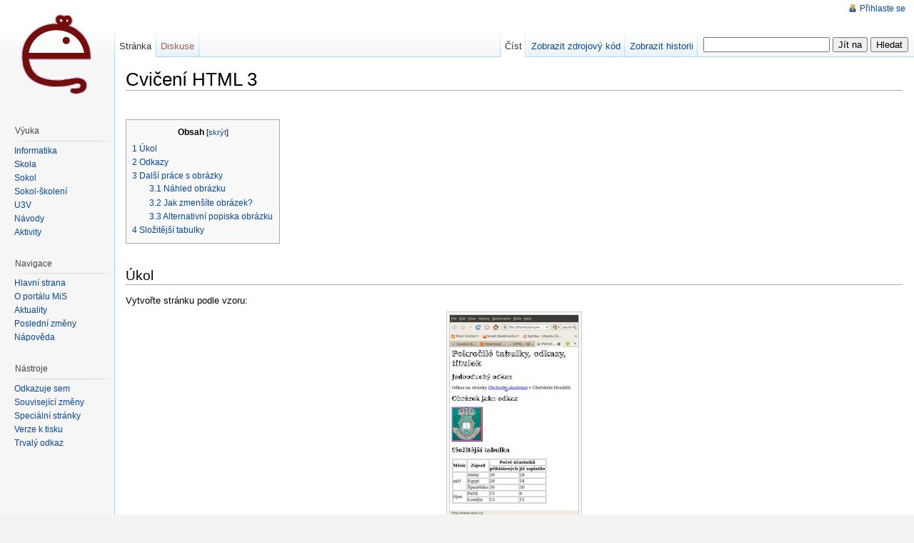

--- FILE ---
content_type: text/html; charset=UTF-8
request_url: http://mis.e-mis.cz/index.php/Cvi%C4%8Den%C3%AD_HTML_3
body_size: 5768
content:
<!DOCTYPE html>
<html lang="cs" dir="ltr">
<head>
<meta charset="UTF-8" />
<title>Cvičení HTML 3 – MiS</title>
<meta name="generator" content="MediaWiki 1.17.0" />
<link rel="shortcut icon" href="/emis2.ico" />
<link rel="search" type="application/opensearchdescription+xml" href="/opensearch_desc.php" title="MiS (cs)" />
<link rel="EditURI" type="application/rsd+xml" href="http://mis.e-mis.cz/api.php?action=rsd" />
<link rel="alternate" type="application/atom+xml" title="Atom kanál MiS." href="/index.php?title=Speci%C3%A1ln%C3%AD:Posledn%C3%AD_zm%C4%9Bny&amp;feed=atom" />
<link rel="stylesheet" href="/load.php?debug=false&amp;lang=cs&amp;modules=mediawiki.legacy.commonPrint%2Cshared%7Cskins.vector&amp;only=styles&amp;skin=vector&amp;*" />
<meta name="ResourceLoaderDynamicStyles" content="" /><link rel="stylesheet" href="/load.php?debug=false&amp;lang=cs&amp;modules=site&amp;only=styles&amp;skin=vector&amp;*" />
<link rel="stylesheet" href="/load.php?debug=false&amp;lang=cs&amp;modules=site&amp;only=styles&amp;skin=vector&amp;*" />
<link rel="stylesheet" href="/load.php?debug=false&amp;lang=cs&amp;modules=site&amp;only=styles&amp;skin=vector&amp;*" />

<!--[if lt IE 7]><style type="text/css">body{behavior:url("/skins/vector/csshover.min.htc")}</style><![endif]--></head>
<body class="mediawiki ltr ns-0 ns-subject page-Cvičení_HTML_3 skin-vector">
		<div id="mw-page-base" class="noprint"></div>
		<div id="mw-head-base" class="noprint"></div>
		<!-- content -->
		<div id="content">
			<a id="top"></a>
			<div id="mw-js-message" style="display:none;"></div>
						<!-- firstHeading -->
			<h1 id="firstHeading" class="firstHeading">Cvičení HTML 3</h1>
			<!-- /firstHeading -->
			<!-- bodyContent -->
			<div id="bodyContent">
				<!-- tagline -->
				<div id="siteSub">Z MiS</div>
				<!-- /tagline -->
				<!-- subtitle -->
				<div id="contentSub"></div>
				<!-- /subtitle -->
																<!-- jumpto -->
				<div id="jump-to-nav">
					Přejít na: <a href="#mw-head">navigace</a>,
					<a href="#p-search">hledání</a>
				</div>
				<!-- /jumpto -->
								<!-- bodytext -->
				<p><br />
</p>
<table id="toc" class="toc"><tr><td><div id="toctitle"><h2>Obsah</h2></div>
<ul>
<li class="toclevel-1 tocsection-1"><a href="#.C3.9Akol"><span class="tocnumber">1</span> <span class="toctext">Úkol</span></a></li>
<li class="toclevel-1 tocsection-2"><a href="#Odkazy"><span class="tocnumber">2</span> <span class="toctext">Odkazy</span></a></li>
<li class="toclevel-1 tocsection-3"><a href="#Dal.C5.A1.C3.AD_pr.C3.A1ce_s_obr.C3.A1zky"><span class="tocnumber">3</span> <span class="toctext">Další práce s obrázky</span></a>
<ul>
<li class="toclevel-2 tocsection-4"><a href="#N.C3.A1hled_obr.C3.A1zku"><span class="tocnumber">3.1</span> <span class="toctext">Náhled obrázku</span></a></li>
<li class="toclevel-2 tocsection-5"><a href="#Jak_zmen.C5.A1.C3.ADte_obr.C3.A1zek.3F"><span class="tocnumber">3.2</span> <span class="toctext">Jak zmenšíte obrázek?</span></a></li>
<li class="toclevel-2 tocsection-6"><a href="#Alternativn.C3.AD_popiska_obr.C3.A1zku"><span class="tocnumber">3.3</span> <span class="toctext">Alternativní popiska obrázku</span></a></li>
</ul>
</li>
<li class="toclevel-1 tocsection-7"><a href="#Slo.C5.BEit.C4.9Bj.C5.A1.C3.AD_tabulky"><span class="tocnumber">4</span> <span class="toctext">Složitější tabulky</span></a></li>
</ul>
</td></tr></table>
<h2> <span class="mw-headline" id=".C3.9Akol"> Úkol </span></h2>
<p>Vytvořte stránku podle vzoru:
</p>
<div class="center"><div class="thumb tnone"><div class="thumbinner" style="width:182px;"><a href="/index.php/Soubor:HTML_cv3.png" class="image"><img alt="" src="/images/thumb/7/7d/HTML_cv3.png/180px-HTML_cv3.png" width="180" height="281" class="thumbimage" /></a>  <div class="thumbcaption"><div class="magnify"><a href="/index.php/Soubor:HTML_cv3.png" class="internal" title="Zvětšit"><img src="/skins/common/images/magnify-clip.png" width="15" height="11" alt="" /></a></div>Výsledný vzhled stránky</div></div></div></div>
<h2> <span class="mw-headline" id="Odkazy"> Odkazy </span></h2>
<ul><li> Jednoduchý odkaz má odkazovat na stránky: www.oauh.cz
</li><li> Logo VŠB funguje jako odkaz na stránky: www.vsb.cz
</li></ul>
<h2> <span class="mw-headline" id="Dal.C5.A1.C3.AD_pr.C3.A1ce_s_obr.C3.A1zky"> Další práce s obrázky </span></h2>
<h3> <span class="mw-headline" id="N.C3.A1hled_obr.C3.A1zku"> Náhled obrázku </span></h3>
<ul><li> Vložte do stránek zmenšený náhled loga VŠB
</li></ul>
<dl><dd> <a href="/index.php/Soubor:HTML_cv2_vsb.gif" class="image"><img alt="HTML cv2 vsb.gif" src="/images/8/83/HTML_cv2_vsb.gif" width="120" height="135" /></a>
</dd></dl>
<ul><li> Zařiďte, aby se po kliknutí na zmenšený náhled objevil původní obrázek v plné velikosti.
</li></ul>
<h3> <span class="mw-headline" id="Jak_zmen.C5.A1.C3.ADte_obr.C3.A1zek.3F"> Jak zmenšíte obrázek? </span></h3>
<ol><li> v elementu <tt>&lt;img&gt;</tt> uveďte parametr <tt>width="100px"</tt>
<ul><li> číslo reprezentuje šířku obrázku v obrazových bodech (čím menší číslo, tím menší obrázek.
</li><li> tato varianta je výhodná tím, že nemusíte obrázek ručně zmenšovat.
</li><li> Problém je ale u velkých obrázků. Obrázek se totiž musí stáhnout celý a teprve ve vašem počítači zmenšit. Stránka se tedy načítá dlouho.
</li></ul>
</li><li> vytvořte ručně menší obrázek a použijte 
<dl><dd> <tt>&lt;a href="mensi.jpg"&gt;&lt;img src="vetsi.jpg" /&gt;&lt;/a&gt;</tt>
</dd></dl>
<ul><li> Zmenšování obrázků můžete provést třeba ve zdarma dostupném programu IrfanView zkratkou Ctrl-R.
</li></ul>
</li></ol>
<h3> <span class="mw-headline" id="Alternativn.C3.AD_popiska_obr.C3.A1zku"> Alternativní popiska obrázku </span></h3>
<ul><li> Jsou situace, kdy obrázek není možné zobrazit (chybou, čtečky pro zrakově postižené,...).
</li><li> Pro tyto situace můžete doplnit náhradní text popiskou:
</li></ul>
<dl><dd><tt>&lt;img src="obrazek.jpg" alt="Náhradní popis"&gt;</tt>
</dd></dl>
<h2> <span class="mw-headline" id="Slo.C5.BEit.C4.9Bj.C5.A1.C3.AD_tabulky"> Složitější tabulky </span></h2>
<p>Spojení buněk vytvoříte atributem <b>colspan</b> (pro buňku přes několik sloupců) resp. <b>rowspan</b> pro buňku přes několik řádků.
Viz také: <a href="http://www.tvorba-webu.cz/html/tabulky.php" class="external text" rel="nofollow">Tvorba-webu.cz-&gt; Tabulky</a>
</p>
<!-- 
NewPP limit report
Preprocessor node count: 27/1000000
Post-expand include size: 0/2097152 bytes
Template argument size: 0/2097152 bytes
Expensive parser function count: 0/100
-->

<!-- Saved in parser cache with key mis_martin-simunek_cz-mis_:pcache:idhash:41-0!*!0!!cs!2!edit=0 and timestamp 20260116155933 -->
<div class="printfooter">
Citováno z „<a href="http://mis.e-mis.cz/index.php/Cvi%C4%8Den%C3%AD_HTML_3">http://mis.e-mis.cz/index.php/Cvi%C4%8Den%C3%AD_HTML_3</a>“</div>
				<!-- /bodytext -->
								<!-- catlinks -->
				<div id='catlinks' class='catlinks'><div id="mw-normal-catlinks"><a href="/index.php/Speci%C3%A1ln%C3%AD:Kategorie" title="Speciální:Kategorie">Kategorie</a>: <span dir='ltr'><a href="/index.php/Kategorie:VSE" title="Kategorie:VSE">VSE</a></span> | <span dir='ltr'><a href="/index.php/Kategorie:CRI" title="Kategorie:CRI">CRI</a></span> | <span dir='ltr'><a href="/index.php/Kategorie:Informatika" title="Kategorie:Informatika">Informatika</a></span> | <span dir='ltr'><a href="/index.php/Kategorie:HTML" title="Kategorie:HTML">HTML</a></span></div></div>				<!-- /catlinks -->
												<div class="visualClear"></div>
			</div>
			<!-- /bodyContent -->
		</div>
		<!-- /content -->
		<!-- header -->
		<div id="mw-head" class="noprint">
			
<!-- 0 -->
<div id="p-personal" class="">
	<h5>Osobní nástroje</h5>
	<ul>
					<li  id="pt-login"><a href="/index.php?title=Speci%C3%A1ln%C3%AD:P%C5%99ihl%C3%A1sit&amp;returnto=Cvi%C4%8Den%C3%AD_HTML_3" title="Doporučujeme vám přihlásit se, ovšem není to povinné. [o]" accesskey="o">Přihlaste se</a></li>
			</ul>
</div>

<!-- /0 -->
			<div id="left-navigation">
				
<!-- 0 -->
<div id="p-namespaces" class="vectorTabs">
	<h5>Jmenné prostory</h5>
	<ul>
					<li  id="ca-nstab-main" class="selected"><span><a href="/index.php/Cvi%C4%8Den%C3%AD_HTML_3"  title="Zobrazit obsahovou stránku [c]" accesskey="c">Stránka</a></span></li>
					<li  id="ca-talk" class="new"><span><a href="/index.php?title=Diskuse:Cvi%C4%8Den%C3%AD_HTML_3&amp;action=edit&amp;redlink=1"  title="Diskuse ke stránce [t]" accesskey="t">Diskuse</a></span></li>
			</ul>
</div>

<!-- /0 -->

<!-- 1 -->
<div id="p-variants" class="vectorMenu emptyPortlet">
		<h5><span>Varianty</span><a href="#"></a></h5>
	<div class="menu">
		<ul>
					</ul>
	</div>
</div>

<!-- /1 -->
			</div>
			<div id="right-navigation">
				
<!-- 0 -->
<div id="p-views" class="vectorTabs">
	<h5>Zobrazení</h5>
	<ul>
					<li id="ca-view" class="selected"><span><a href="/index.php/Cvi%C4%8Den%C3%AD_HTML_3" >Číst</a></span></li>
					<li id="ca-viewsource"><span><a href="/index.php?title=Cvi%C4%8Den%C3%AD_HTML_3&amp;action=edit"  title="Tato stránka je zamčena. Můžete si prohlédnout její zdrojový kód. [e]" accesskey="e">Zobrazit zdrojový kód</a></span></li>
					<li id="ca-history" class="collapsible "><span><a href="/index.php?title=Cvi%C4%8Den%C3%AD_HTML_3&amp;action=history"  title="Starší verze této stránky. [h]" accesskey="h">Zobrazit historii</a></span></li>
			</ul>
</div>

<!-- /0 -->

<!-- 1 -->
<div id="p-cactions" class="vectorMenu emptyPortlet">
	<h5><span>Akce</span><a href="#"></a></h5>
	<div class="menu">
		<ul>
					</ul>
	</div>
</div>

<!-- /1 -->

<!-- 2 -->
<div id="p-search">
	<h5><label for="searchInput">Hledat</label></h5>
	<form action="/index.php" id="searchform">
		<input type='hidden' name="title" value="Speciální:Hledání"/>
				<input id="searchInput" name="search" type="text"  title="Prohledat tuto wiki [f]" accesskey="f"  value="" />
		<input type='submit' name="go" class="searchButton" id="searchGoButton"	value="Jít na" title="Jít na stránku s tímto názvem, pokud existuje" />
		<input type="submit" name="fulltext" class="searchButton" id="mw-searchButton" value="Hledat" title="Hledat stránky s tímto textem" />
			</form>
</div>

<!-- /2 -->
			</div>
		</div>
		<!-- /header -->
		<!-- panel -->
			<div id="mw-panel" class="noprint">
				<!-- logo -->
					<div id="p-logo"><a style="background-image: url(/emis2.png);" href="/index.php/Hlavn%C3%AD_strana"  title="Hlavní strana"></a></div>
				<!-- /logo -->
				
<!-- Výuka -->
<div class="portal" id='p-V.C3.BDuka'>
	<h5>Výuka</h5>
	<div class="body">
				<ul>
					<li id="n-Informatika"><a href="/index.php/Informatika">Informatika</a></li>
					<li id="n-.C5.A0kola"><a href="/index.php/%C5%A0kola">Škola</a></li>
					<li id="n-Sokol"><a href="/index.php/Sokol">Sokol</a></li>
					<li id="n-Sokol-.C5.A1kolen.C3.AD"><a href="/index.php/%C5%A0kolen%C3%AD_III._t%C5%99%C3%ADdy">Sokol-školení</a></li>
					<li id="n-U3V"><a href="/index.php/U3V">U3V</a></li>
					<li id="n-N.C3.A1vody"><a href="/index.php/N%C3%A1vody">Návody</a></li>
					<li id="n-Aktivity"><a href="/index.php/Aktivity">Aktivity</a></li>
				</ul>
			</div>
</div>

<!-- /Výuka -->

<!-- navigation -->
<div class="portal" id='p-navigation'>
	<h5>Navigace</h5>
	<div class="body">
				<ul>
					<li id="n-mainpage-description"><a href="/index.php/Hlavn%C3%AD_strana" title="Přejít na hlavní stranu [z]" accesskey="z">Hlavní strana</a></li>
					<li id="n-O-port.C3.A1lu-Mi.C5.A0"><a href="/index.php/MiS:Port%C3%A1l_MiS">O portálu MiŠ</a></li>
					<li id="n-currentevents"><a href="/index.php/MiS:Aktuality" title="Informace o aktuálních událostech">Aktuality</a></li>
					<li id="n-recentchanges"><a href="/index.php/Speci%C3%A1ln%C3%AD:Posledn%C3%AD_zm%C4%9Bny" title="Seznam posledních změn na této wiki [r]" accesskey="r">Poslední změny</a></li>
					<li id="n-help"><a href="/index.php/N%C3%A1pov%C4%9Bda:Obsah" title="Místo, kde najdete pomoc">Nápověda</a></li>
				</ul>
			</div>
</div>

<!-- /navigation -->

<!-- SEARCH -->

<!-- /SEARCH -->

<!-- TOOLBOX -->
<div class="portal" id="p-tb">
	<h5>Nástroje</h5>
	<div class="body">
		<ul>
					<li id="t-whatlinkshere"><a href="/index.php/Speci%C3%A1ln%C3%AD:Co_odkazuje_na/Cvi%C4%8Den%C3%AD_HTML_3" title="Seznam všech wikistránek, které sem odkazují [j]" accesskey="j">Odkazuje sem</a></li>
						<li id="t-recentchangeslinked"><a href="/index.php/Speci%C3%A1ln%C3%AD:Souvisej%C3%ADc%C3%AD_zm%C4%9Bny/Cvi%C4%8Den%C3%AD_HTML_3" title="Nedávné změny stránek, na které je odkazováno [k]" accesskey="k">Související změny</a></li>
																																										<li id="t-specialpages"><a href="/index.php/Speci%C3%A1ln%C3%AD:Speci%C3%A1ln%C3%AD_str%C3%A1nky" title="Seznam všech speciálních stránek [q]" accesskey="q">Speciální stránky</a></li>
									<li id="t-print"><a href="/index.php?title=Cvi%C4%8Den%C3%AD_HTML_3&amp;printable=yes" rel="alternate" title="Tato stránka v podobě vhodné k tisku [p]" accesskey="p">Verze k tisku</a></li>
						<li id="t-permalink"><a href="/index.php?title=Cvi%C4%8Den%C3%AD_HTML_3&amp;oldid=3032" title="Trvalý odkaz na tuto verzi této stránky">Trvalý odkaz</a></li>
						</ul>
	</div>
</div>

<!-- /TOOLBOX -->

<!-- LANGUAGES -->

<!-- /LANGUAGES -->
			</div>
		<!-- /panel -->
		<!-- footer -->
		<div id="footer">
											<ul id="footer-info">
																	<li id="footer-info-lastmod"> Stránka byla naposledy editována 30. 1. 2017 v 10:28.</li>
																							<li id="footer-info-viewcount">Stránka byla zobrazena 7 924krát.</li>
															</ul>
															<ul id="footer-places">
																	<li id="footer-places-privacy"><a href="/index.php/MiS:Ochrana_osobn%C3%ADch_%C3%BAdaj%C5%AF" title="MiS:Ochrana osobních údajů">Ochrana osobních údajů</a></li>
																							<li id="footer-places-about"><a href="/index.php/MiS:MiS" title="MiS:MiS">O MiS</a></li>
																							<li id="footer-places-disclaimer"><a href="/index.php/MiS:Vylou%C4%8Den%C3%AD_odpov%C4%9Bdnosti" title="MiS:Vyloučení odpovědnosti">Vyloučení odpovědnosti</a></li>
															</ul>
											<ul id="footer-icons" class="noprint">
					<li id="footer-poweredbyico">
						<a href="http://www.mediawiki.org/"><img src="/skins/common/images/poweredby_mediawiki_88x31.png" alt="Powered by MediaWiki" width="88" height="31" /></a>
					</li>
				</ul>
						<div style="clear:both"></div>
		</div>
		<!-- /footer -->
		
<script src="/load.php?debug=false&amp;lang=cs&amp;modules=startup&amp;only=scripts&amp;skin=vector&amp;*"></script>
<script>if ( window.mediaWiki ) {
	mediaWiki.config.set({"wgCanonicalNamespace": "", "wgCanonicalSpecialPageName": false, "wgNamespaceNumber": 0, "wgPageName": "Cvičení_HTML_3", "wgTitle": "Cvičení HTML 3", "wgAction": "view", "wgArticleId": 41, "wgIsArticle": true, "wgUserName": null, "wgUserGroups": ["*"], "wgCurRevisionId": 3032, "wgCategories": ["VSE", "CRI", "Informatika", "HTML"], "wgBreakFrames": false, "wgRestrictionEdit": [], "wgRestrictionMove": []});
}
</script>
<script>if ( window.mediaWiki ) {
	mediaWiki.loader.load(["mediawiki.util", "mediawiki.legacy.wikibits", "mediawiki.legacy.ajax"]);
	mediaWiki.loader.go();
}
</script>

<script src="/load.php?debug=false&amp;lang=cs&amp;modules=site&amp;only=scripts&amp;skin=vector&amp;*"></script>
<script>if ( window.mediaWiki ) {
	mediaWiki.user.options.set({"ccmeonemails":0,"cols":80,"contextchars":50,"contextlines":5,"date":"default","diffonly":0,"disablemail":0,"disablesuggest":0,"editfont":"default","editondblclick":0,"editsection":1,"editsectiononrightclick":0,"enotifminoredits":0,"enotifrevealaddr":0,"enotifusertalkpages":1,"enotifwatchlistpages":0,"extendwatchlist":0,"externaldiff":0,"externaleditor":0,"fancysig":0,"forceeditsummary":0,"gender":"unknown","hideminor":0,"hidepatrolled":0,"highlightbroken":1,"imagesize":2,"justify":0,"math":1,"minordefault":0,"newpageshidepatrolled":0,"nocache":0,"noconvertlink":0,"norollbackdiff":0,"numberheadings":0,"previewonfirst":0,"previewontop":1,"quickbar":1,"rcdays":7,"rclimit":50,"rememberpassword":0,"rows":25,"searchlimit":20,"showhiddencats":0,"showjumplinks":1,"shownumberswatching":1,"showtoc":1,"showtoolbar":1,"skin":"vector","stubthreshold":0,"thumbsize":2,"underline":2,"uselivepreview":0,"usenewrc":0,"watchcreations":0,"watchdefault":0,"watchdeletion":0,
	"watchlistdays":3,"watchlisthideanons":0,"watchlisthidebots":0,"watchlisthideliu":0,"watchlisthideminor":0,"watchlisthideown":0,"watchlisthidepatrolled":0,"watchmoves":0,"wllimit":250,"variant":"cs","language":"cs","searchNs0":true,"searchNs1":false,"searchNs2":false,"searchNs3":false,"searchNs4":false,"searchNs5":false,"searchNs6":false,"searchNs7":false,"searchNs8":false,"searchNs9":false,"searchNs10":false,"searchNs11":false,"searchNs12":false,"searchNs13":false,"searchNs14":false,"searchNs15":false});;mediaWiki.loader.state({"user.options":"ready"});
}
</script>		<!-- fixalpha -->
		<script type="text/javascript"> if ( window.isMSIE55 ) fixalpha(); </script>
		<!-- /fixalpha -->
		<!-- Served in 0.139 secs. -->			</body>
</html>


--- FILE ---
content_type: text/javascript; charset=utf-8
request_url: http://mis.e-mis.cz/load.php?debug=false&lang=cs&modules=startup&only=scripts&skin=vector&*
body_size: 1998
content:
var isCompatible=function(){if(navigator.appVersion.indexOf('MSIE')!==-1&&parseFloat(navigator.appVersion.split('MSIE')[1])<6){return false;}return true;};var startUp=function(){mediaWiki.loader.register([["site","1614442312",[],"site"],["startup","20200706084144",[],"startup"],["user","1364334439",[],"user"],["user.options","1364334439",[],"private"],["skins.vector","1364334439",[]],["skins.monobook","1364334439",[]],["skins.simple","1364334439",[]],["skins.chick","1364334439",[]],["skins.modern","1364334439",[]],["skins.cologneblue","1364334439",[]],["skins.nostalgia","1364334439",[]],["skins.standard","1364334439",[]],["jquery","1364334439",[]],["jquery.async","1364334439",[]],["jquery.autoEllipsis","1364334439",["jquery.highlightText"]],["jquery.checkboxShiftClick","1364334439",[]],["jquery.client","1364334439",[]],["jquery.collapsibleTabs","1364334439",[]],["jquery.color","1364334439",[]],["jquery.cookie","1364334439",[]],["jquery.delayedBind","1364334439",[]],[
"jquery.expandableField","1364334439",[]],["jquery.highlightText","1364334439",[]],["jquery.placeholder","1364334439",[]],["jquery.localize","1364334439",[]],["jquery.suggestions","1364334439",["jquery.autoEllipsis"]],["jquery.tabIndex","1364334439",[]],["jquery.textSelection","1364334439",[]],["jquery.tipsy","1364334439",[]],["jquery.ui.core","1364334439",["jquery"]],["jquery.ui.widget","1364334439",[]],["jquery.ui.mouse","1364334439",["jquery.ui.widget"]],["jquery.ui.position","1364334439",[]],["jquery.ui.draggable","1364334439",["jquery.ui.core","jquery.ui.mouse","jquery.ui.widget"]],["jquery.ui.droppable","1364334439",["jquery.ui.core","jquery.ui.mouse","jquery.ui.widget","jquery.ui.draggable"]],["jquery.ui.resizable","1364334439",["jquery.ui.core","jquery.ui.widget","jquery.ui.mouse"]],["jquery.ui.selectable","1364334439",["jquery.ui.core","jquery.ui.widget","jquery.ui.mouse"]],["jquery.ui.sortable","1364334439",["jquery.ui.core","jquery.ui.widget","jquery.ui.mouse"]],[
"jquery.ui.accordion","1364334439",["jquery.ui.core","jquery.ui.widget"]],["jquery.ui.autocomplete","1364334439",["jquery.ui.core","jquery.ui.widget","jquery.ui.position"]],["jquery.ui.button","1364334439",["jquery.ui.core","jquery.ui.widget"]],["jquery.ui.datepicker","1364334439",["jquery.ui.core"]],["jquery.ui.dialog","1364334439",["jquery.ui.core","jquery.ui.widget","jquery.ui.button","jquery.ui.draggable","jquery.ui.mouse","jquery.ui.position","jquery.ui.resizable"]],["jquery.ui.progressbar","1364334439",["jquery.ui.core","jquery.ui.widget"]],["jquery.ui.slider","1364334439",["jquery.ui.core","jquery.ui.widget","jquery.ui.mouse"]],["jquery.ui.tabs","1364334439",["jquery.ui.core","jquery.ui.widget"]],["jquery.effects.core","1364334439",["jquery"]],["jquery.effects.blind","1364334439",["jquery.effects.core"]],["jquery.effects.bounce","1364334439",["jquery.effects.core"]],["jquery.effects.clip","1364334439",["jquery.effects.core"]],["jquery.effects.drop","1364334439",[
"jquery.effects.core"]],["jquery.effects.explode","1364334439",["jquery.effects.core"]],["jquery.effects.fold","1364334439",["jquery.effects.core"]],["jquery.effects.highlight","1364334439",["jquery.effects.core"]],["jquery.effects.pulsate","1364334439",["jquery.effects.core"]],["jquery.effects.scale","1364334439",["jquery.effects.core"]],["jquery.effects.shake","1364334439",["jquery.effects.core"]],["jquery.effects.slide","1364334439",["jquery.effects.core"]],["jquery.effects.transfer","1364334439",["jquery.effects.core"]],["mediawiki","1364334439",[]],["mediawiki.util","1364334439",["jquery.checkboxShiftClick","jquery.client","jquery.placeholder"]],["mediawiki.action.history","1364334439",["mediawiki.legacy.history"]],["mediawiki.action.edit","1364334439",[]],["mediawiki.action.view.rightClickEdit","1364334439",[]],["mediawiki.special.preferences","20200706084144",[]],["mediawiki.special.search","1364334439",[]],["mediawiki.language","1364334439",[]],["mediawiki.legacy.ajax",
"20140302161925",["mediawiki.legacy.wikibits"]],["mediawiki.legacy.ajaxwatch","1364334439",["mediawiki.legacy.wikibits"]],["mediawiki.legacy.block","1364334439",["mediawiki.legacy.wikibits"]],["mediawiki.legacy.commonPrint","1364334439",[]],["mediawiki.legacy.config","1364334439",["mediawiki.legacy.wikibits"]],["mediawiki.legacy.diff","1364334439",["mediawiki.legacy.wikibits"],"mediawiki.action.history"],["mediawiki.legacy.edit","1364334439",["mediawiki.legacy.wikibits"]],["mediawiki.legacy.enhancedchanges","1364334439",["mediawiki.legacy.wikibits"]],["mediawiki.legacy.history","1364334439",["mediawiki.legacy.wikibits"],"mediawiki.action.history"],["mediawiki.legacy.htmlform","1364334439",["mediawiki.legacy.wikibits"]],["mediawiki.legacy.IEFixes","1364334439",["mediawiki.legacy.wikibits"]],["mediawiki.legacy.metadata","20140401065621",["mediawiki.legacy.wikibits"]],["mediawiki.legacy.mwsuggest","1364334439",["mediawiki.legacy.wikibits"]],["mediawiki.legacy.prefs","1364334439",[
"mediawiki.legacy.wikibits","mediawiki.legacy.htmlform"]],["mediawiki.legacy.preview","1364334439",["mediawiki.legacy.wikibits"]],["mediawiki.legacy.protect","1364334439",["mediawiki.legacy.wikibits"]],["mediawiki.legacy.search","1364334439",["mediawiki.legacy.wikibits"]],["mediawiki.legacy.shared","1364334439",[]],["mediawiki.legacy.oldshared","1364334439",[]],["mediawiki.legacy.upload","1364334439",["mediawiki.legacy.wikibits"]],["mediawiki.legacy.wikibits","20140302161925",["mediawiki.language"]],["mediawiki.legacy.wikiprintable","1364334439",[]]]);mediaWiki.config.set({"wgLoadScript":"/load.php","debug":false,"skin":"vector","stylepath":"/skins","wgUrlProtocols":"http\\:\\/\\/|https\\:\\/\\/|ftp\\:\\/\\/|irc\\:\\/\\/|gopher\\:\\/\\/|telnet\\:\\/\\/|nntp\\:\\/\\/|worldwind\\:\\/\\/|mailto\\:|news\\:|svn\\:\\/\\/|git\\:\\/\\/|mms\\:\\/\\/","wgArticlePath":"/index.php/$1","wgScriptPath":"","wgScriptExtension":".php","wgScript":"/index.php","wgVariantArticlePath":false,"wgActionPaths":
[],"wgServer":"http://mis.e-mis.cz","wgUserLanguage":"cs","wgContentLanguage":"cs","wgVersion":"1.17.0","wgEnableAPI":true,"wgEnableWriteAPI":true,"wgSeparatorTransformTable":[",	."," 	,"],"wgDigitTransformTable":["",""],"wgMainPageTitle":"Hlavní strana","wgFormattedNamespaces":{"-2":"Média","-1":"Speciální","0":"","1":"Diskuse","2":"Uživatel","3":"Diskuse s uživatelem","4":"MiS","5":"Diskuse k MiS","6":"Soubor","7":"Diskuse k souboru","8":"MediaWiki","9":"Diskuse k MediaWiki","10":"Šablona","11":"Diskuse k šabloně","12":"Nápověda","13":"Diskuse k nápovědě","14":"Kategorie","15":"Diskuse ke kategorii"},"wgNamespaceIds":{"média":-2,"speciální":-1,"":0,"diskuse":1,"uživatel":2,"diskuse_s_uživatelem":3,"mis":4,"diskuse_k_mis":5,"soubor":6,"diskuse_k_souboru":7,"mediawiki":8,"diskuse_k_mediawiki":9,"šablona":10,"diskuse_k_šabloně":11,"nápověda":12,"diskuse_k_nápovědě":13,"kategorie":14,"diskuse_ke_kategorii":15,"uživatelka":2,"diskuse_s_uživatelkou":3,
"uživatel_diskuse":3,"uživatelka_diskuse":3,"soubor_diskuse":7,"mediawiki_diskuse":9,"šablona_diskuse":11,"nápověda_diskuse":13,"kategorie_diskuse":15,"mis_diskuse":5,"image":6,"image_talk":7},"wgSiteName":"MiS","wgFileExtensions":["png","gif","jpg","jpeg","zip","doc","xls","ppt","docx","xlsx","pptx","pdf","odt","ods"],"wgDBname":"mis_martin-simunek_cz","wgExtensionAssetsPath":"/extensions","wgResourceLoaderMaxQueryLength":-1});};if(isCompatible()){document.write("\x3cscript src=\"/load.php?debug=false\x26amp;lang=cs\x26amp;modules=jquery%7Cmediawiki\x26amp;only=scripts\x26amp;skin=vector\x26amp;version=20111009T155000Z\"\x3e\x3c/script\x3e");}delete isCompatible;;